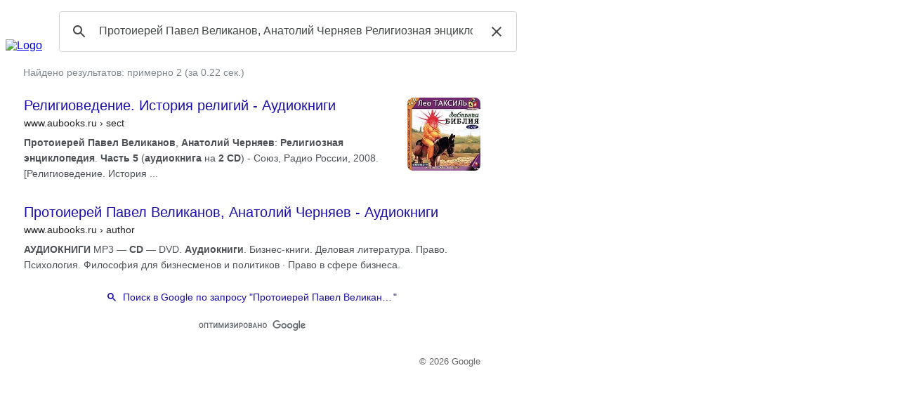

--- FILE ---
content_type: text/html; charset=UTF-8
request_url: https://syndicatedsearch.goog/cse_v2/ads?sjk=QS%2FubXTGRnqytq%2B%2F4OUrDw%3D%3D&adsafe=high&cx=partner-pub-7220471083912482%3A7196065859&fexp=73152292%2C73152290%2C20606%2C17301437%2C17301440%2C17301441%2C17301266%2C72717107&client=hosted-page-client&q=%D0%9F%D1%80%D0%BE%D1%82%D0%BE%D0%B8%D0%B5%D1%80%D0%B5%D0%B9%20%D0%9F%D0%B0%D0%B2%D0%B5%D0%BB%20%D0%92%D0%B5%D0%BB%D0%B8%D0%BA%D0%B0%D0%BD%D0%BE%D0%B2%2C%20%D0%90%D0%BD%D0%B0%D1%82%D0%BE%D0%BB%D0%B8%D0%B9%20%D0%A7%D0%B5%D1%80%D0%BD%D1%8F%D0%B5%D0%B2%20%D0%A0%D0%B5%D0%BB%D0%B8%D0%B3%D0%B8%D0%BE%D0%B7%D0%BD%D0%B0%D1%8F%20%D1%8D%D0%BD%D1%86%D0%B8%D0%BA%D0%BB%D0%BE%D0%BF%D0%B5%D0%B4%D0%B8%D1%8F.%20%D0%A7%D0%B0%D1%81%D1%82%D1%8C%205%20(%D0%B0%D1%83%D0%B4%D0%B8%D0%BE%D0%BA%D0%BD%D0%B8%D0%B3%D0%B0%20%D0%BD%D0%B0%202%20CD)&r=m&hl=ru&ivt=0&type=0&oe=UTF-8&ie=UTF-8&format=p4&ad=p4&nocache=7531767993767655&num=0&output=uds_ads_only&source=gcsc&v=3&bsl=10&pac=0&u_his=2&u_tz=0&dt=1767993767657&u_w=1280&u_h=720&biw=1280&bih=720&psw=1264&psh=123&frm=0&uio=-&drt=0&jsid=csa&jsv=842209568&rurl=https%3A%2F%2Fcse.google.com%2Fcse%3Fcx%3Dpartner-pub-7220471083912482%3A7196065859%26q%3D%25D0%259F%25D1%2580%25D0%25BE%25D1%2582%25D0%25BE%25D0%25B8%25D0%25B5%25D1%2580%25D0%25B5%25D0%25B9%2B%25D0%259F%25D0%25B0%25D0%25B2%25D0%25B5%25D0%25BB%2B%25D0%2592%25D0%25B5%25D0%25BB%25D0%25B8%25D0%25BA%25D0%25B0%25D0%25BD%25D0%25BE%25D0%25B2%252C%2B%25D0%2590%25D0%25BD%25D0%25B0%25D1%2582%25D0%25BE%25D0%25BB%25D0%25B8%25D0%25B9%2B%25D0%25A7%25D0%25B5%25D1%2580%25D0%25BD%25D1%258F%25D0%25B5%25D0%25B2%2B%25D0%25A0%25D0%25B5%25D0%25BB%25D0%25B8%25D0%25B3%25D0%25B8%25D0%25BE%25D0%25B7%25D0%25BD%25D0%25B0%25D1%258F%2B%25D1%258D%25D0%25BD%25D1%2586%25D0%25B8%25D0%25BA%25D0%25BB%25D0%25BE%25D0%25BF%25D0%25B5%25D0%25B4%25D0%25B8%25D1%258F.%2B%25D0%25A7%25D0%25B0%25D1%2581%25D1%2582%25D1%258C%2B5%2B%2528%25D0%25B0%25D1%2583%25D0%25B4%25D0%25B8%25D0%25BE%25D0%25BA%25D0%25BD%25D0%25B8%25D0%25B3%25D0%25B0%2B%25D0%25BD%25D0%25B0%2B2%2BCD%2529
body_size: 8465
content:
<!doctype html><html lang="ru-US"> <head>    <meta content="NOINDEX, NOFOLLOW" name="ROBOTS"> <meta content="telephone=no" name="format-detection"> <meta content="origin" name="referrer"> <title>Реклама от Google</title>   </head> <body>  <div id="adBlock">    </div>  <script nonce="ifQqoY-oYF5uEpDm1v0R-Q">window.AFS_AD_REQUEST_RETURN_TIME_ = Date.now();window.IS_GOOGLE_AFS_IFRAME_ = true;(function(){window.ad_json={"caps":[{"n":"isCse","v":"t"}],"bg":{"i":"https://www.google.com/js/bg/7jzQGioKFJ5OFJZYvSd075WpIyKymJ_Ea-uCOfrauhc.js","p":"gcn2UpVe0oGd2ge2c5DEOgtpwfaB1KL+8iaZarwF2RT9TUze2jeKup5eGACAW/Uak9netUOuxro3s9A4PN9zjlOcGj89iOzuRCWFXyeWIVDI2E79IzV/5mF9Lyc9rWCtGEQMWAhQbZBpR+J34J3V86VhSM3ZpaTkXZbDWSMRedZCyH8csbyeOymDOZI357b3wq7yQeY/GR1tgE8HwEm2BskTDreayBrPmLOA0goOM5uA5vA/CKSL12OduoPwukPf1djU9L4W1bSS3WMbtdcgAOISORxKkrKbSbHdJ71X2ZTOTgYsP6Q0zapCdSw2mdRKdQNgx7tMkY0+1wkwPDSFjjiM0Mi5kWkCWtwly8cWftM97ZgPA0Ec/[base64]/c9eTIfWVCcTW3rfp4avA5Vg47linsubwrZCZTXunxfv7ZlhlUui0E44uEZRd+vzy0CkPMJPYnwSSaRpjWBi70Xt/Lgv33lw2IR69r+fNo/w3W6zDFKNZqmFwaybccaW0lQaDxmy/JuwjJpho6QA0vzXaDub1Kun2p86Nzs7CZSAFeVdYiNQagoS/dBSn9FaSct3B4rdpqEb5N/cGZWqox/2D2ecEjiUT1n2PYFhOMlkk9TgFVowmb8cJhX9lL2PR1nA+Eang37xF77FKN2iNiqki48tny2NZLeT9AJcl5au4sy5rM45e4tLwbJqcPpgDUZNH4NXeVZ0IZQzPRCj/[base64]/PyO/ufRvg7tLTdyoJ83+gBSS8hyeBzNHX6E1DC8NW3da7nXx0yVzEILpFpyOafxpqSHoA8osykCX9mT/+U19qqCwCcflEMHXDBTMqByMnZ0WN+9uU0hHGtIbn12hAITwxAKeTM7wu57r1oBdLvjL22NggcfpZP5S0bftxhcBZ2RxLmpIEDOlNfd+TAnYFjKTa3JtTqX8+45fd0+VHB30/JrOH3tF1xSnFDCef8CEjXQQ35ve+2XIZ8NpQV4hBFNMOWMv/32QZ4FFbKg5+wWo4dHCiuHS+YzQNXYz+W/XxP/0+CgoctNNQScVkUCNKYcjxrR+Z2DshnqHLzuKjdeHn2Bc0ctrBDQFvtUl+H1vrxT6aRCs33seJi5Mx/UNrHdeq8hdqMAYBVreGVXALudkKwET4VgMVfYkYszT6ChDixHFPAoekbBK622XUOT68hjfHLPsWal6ZhwqZdKddlCKGwsgkZgpdJZzgd0Qf4qBtQSFW3/qvcqL9S25OJdSkVbNG9jrkCGSNvM3deMO37GBrqrHFTujWvGDveRwd4iULONzxAkmiLsFEcd2FjhVEs1bWaQD1tPuNUamJAP25bKagiY5DJC/Zq5d/0fcBVmJyJNTVhZMOQSs1q7DplbDZNDMOrlEA5zOSyYyzLjkINDYsk3zfRRhExc2EAorEt+RDctrUW6rYmSiTrfSCbb4yuDW39WO5ejDCCnHeTa1js1wJFw8qgjJ2byqsFjkb1rjNO9GiS1ftx3BagByQ/iSuPkTfBD3JbsJlHGQw8k30IOz83FOwmmuT+4++6yEX+JNa+yGbTmx79s52lwXmZmAwEWAH4LYVRw3Bh1UfXAkRf8nHthib3eutASgLz4VGABj9C8ZVCMA+lULVVevOG23MkMiAGB9JotZKIttcUYOiQeTanqcE8cAshDeaKj/gk8tNBwdXET4H6U4aXhZU6Z/z62Yhf72t1Q/3xq8MLUtUtannNsXlAb6G1r/F3qOO+tkzUFatzmXPwTNDKGGi5gaavMdlJtiiPU4OIUew3OA0cWEb44Jc8BfBv6MTYNnJ8ds0PzxSNALn+yRZashJ12yVt68NG/gn2jsjNzSpo2bXZtRCxyvO6LWXsX1L3SIjp2gMMf5anL5Nb2AGxuZ8gNMRveV2vDJrcYdU1k/BMsCBrHCvCZw99jxBCcv2YMAgMo4vGLSririvKcD/Fjv6AFpHYqG3zStdhXHHf4YL95XruMcfh1vhbI4QjUrxw5Q8frhMJALPBvf5SDoipZp1ZV62Dbf2/Od145AxjCE6dEDY+iBDVFrH4R3BtZaRHNg0dV94/POUyojcLb0KrfrxbI0OIUSsq+xRA2VeMDfy6aKGwI76RkdfjGrXmPYl9u+I/Yp0a6xzO/[base64]/K8fTtYc+Ftl31flKPaBG+UiX2HGFQyyRLojYNgu4ryFAyfbRi/aW3N7/5B7yCPgY65FJChY9ju0Mepf3uiOQJnvrRbV6UKtmIxeK6Inaje9OxKho7Nnz4yY5FUeARUIohi18biL76ul6rfrifhmf1emlODLpVEguF/j22cVEsWZ+21Lx0AN3v0GY614G0YN/SMKwOAiRXjmReC/m7Gj2aKjn4UYY/vXRShLLP1MG7GtLXUmYotBsfzCqahcNq5UQlldsZezhaTgLbUKd/6+k1UIu2IB6ITkusaNAIpI0BDzhoF6/1z97S1UHW8e3VALjf59QHE3Rq4mx7KZdf4n22tEPzKE5SpLrRMo9SYIuWJCbB9qiiIDvyEr9jDee+L9O7zhhUD6b2M4zDcvo0XxkVBRGIsYj9v/o2AgcG2083mwYAnUq104H6Y5zNTJj+f9eh1/cQsXx9oYuB+LTi9ZIBzgStXmZT7kHY6wgkxeoVFXo6h89BcTdWt1elGChhQ6eiaAKuUwH6KDGBSY9+C3ksFiLaQI5kI0um4TnqEWDxX5+r7vGS/IS6TtPJ/uCOi74AY35zOwSJaBjMu/cSDap1esszQvZEh+y6HucUHwkVu3/B7YKS1ZYNYVikF+YStFA7bKS1xWsjwCxsowDyZHcHp8nBbbhbuWivLFCS50chBGgYDv1TsHXQXZYxeYJ+yihtyG8ppVvOgVvIUPMQvV2TZ+j6GCfXrRI9nOd/wY/vDOXC2mDvEo4VMe8UXNRNx6iZYuCHRJBHvn/Wqq5bHYud6TmtaCGQ3aD7g7viFVHfGubHxDVBYAlET4pl3atk9JzV+qMwlJCtKsxczesTru1ODfDQVIfWWqf+YfFzUnP6/PjNabx7fvXB4d1jQIxN3owbnV+fdJz3aRX11/rKLohWrEe20JVaiQr6yWp0TUETO+4yXrN03nJ9JCqTLf7AwigTLO5HrtAX150/PQJM0CBKqm50uvPWv8RhitEA1hJvHyTNw+VHPMxswzVbTOfEsoRIPBTaUbPS+wVnAIAKgspsmTYsoWQQJEmzpTOPK1hwcil3k9O5Hhg9Y90sB+JtTB1MzyTBa+p1Ll+/u20j8rmAQUnpsMIxjf6wO3jQHG2G1hp+GA96onRTB/byRec/BmXIENZAgnnYu5x02ImLiscbNkxBOxmo27IApecZlbh/wGIKIhxsjoJyHgwJDBNv9M0/f5CglXvPXf2Ro2KSPnPxtdl0nCq5EgNJPdMMmPOadTFqqQ/PFXXbc0JDfLi3Nx71Pyk9/RgwWjqLjMucTWgpd9RkfoK7SmxMpWRczTHEt+gbzoUvsHh2jHxV27LExyxMmWBcNqsgiAY1rX4+jpBNyoYoFv4vwiUGfRJotJRHybrwmjsBUpIOkskoaIxt6IOXunVJuuHBwcGK9/I9UW22YjCNTrraad5k9W/efXUEeDqkFnIF4OGYAkAXtrauQZg0DKr4t0wZ6mgLHHhR2qPY96R2oBo2e5U7dpcrpxT0WPQFAoRjHVQrg9LQG48B6G0tFawMaj1sZPqlXm+VKYUJuTLDEwNSZyhBLUP4WB4LyQne9wOAtczpl3WW05fJp24Ya8qCV9VcA1qjY54qKpln7O4SlgjmsSm3InIB44vH/Up6br3ecyiN++Xwda48zjPF1TTqOOUKLDZCvzSJwzhi9Ld4u8/wWrmA4ZVtwdBgJzBo8TLl0/278Sz58DYsYyMMpHfyQnQZPlAnsfy1GJaiWNFAcDQDZNsrkvhk80vlISusvo4bxqM2Pd1Wo0a4Uz8JGZL3zRTsmu9MuQhzQdOErsWyxdQTmVJF/R8seaXIhUx5YfS6XhgudSJ3M6sLxAa8YOjlqytDyGuGRnWzPemGNIeKXgDTyWMwONZ4nF0OSWUog+8eJ0Yx0MNL8SQNk+nU0wF/dScnx6+B6EMB+EABGpFCn1/WYCw3djRC6nJ3kBI5wkJXFXqi0YZh/MqYfGqyXWIEF/9i5NhIcttPyYyaGj5ocO15Ph/z+YlV/kXOjyCEu/vhvFl4jPsPdNTuF5/DcSaK6pFvnSD5rXX7SWiOmi8OM6lf/ANufR5tLj4AiwKCrWhnh2eElFkZ5Fm5rrf9m6zRUGhWXxusFmxNSzjsVyINp+0PF5BgmlS+6uOOzPQ3fq/hRalGs8cRxqixTjK7wOpzuOQxiT2uPN7bSDDaXuF64CWWjKf7hO/b+pr0AhnoKcwKkie6uqaBTgbg2XPhDFld95isJH0E1lufvoc+Z0GrV4TB99zP8haOlXfE4ncns0xEmxuYu1P6Yrh33FzH+hVgQeBQ6rP0O3cgKiD1QVGAwhWvIMqJs53tZmTHlpLrpfw3piCz0UPhyBmxz/0CEu+7cdOCHOKbY9PT7kVKdqW0G+vZnT8L0HXI1XaTIJqNORVX2UOHmgthiNu7buQkgzpKa4GSCrobOlUfCmKTbsSGlvgA6qg6elMViW5TmSI7HmAzJ0GaX6PR4UbxjHh8EVvjOvFWAdJhKCVb6ZFkdN7o7UTAX6kIWzL8thUwDfWt0z9ccopBsEwgCm6gXyfQOJpH/d2Hj6xzWtGW8piPrgVm8Oa3GDj3RPEAvRf2zB17xxqeZk9VWb1aWcAEg9DTDrSnWlIJ1iyg4Dutb9QA1y9yKbQKNnY/3+qKaISkRSF4VKu2l9hCKLvS/RwP1cvg2rs9dTrSCUzzg/aJVN0PAxnzXGQDHndHOTM7P1iROBwf5e+8ItYsbWznCHvKoMsKWu57zo6/CyhMBB1X51DD28qgMPzQ7nAkegz105Qfd6/3rGW/ydyBnPL4bBLTfvBBs/4QDZt0kJHnoYuRFHurVlH/P6yI7seZCjBI0nL5//ECwYVimKGGFROyNq+BmWVhi+NU8LY/UwkPY4+yXebf+LbCZ2DCir/5rx+Ocflz9xWW/SAHtRd8MfcSZG9J3MfPib0HwR1IxToA7JKx8P683ckl13YA+nYu2LF/HTEo9kwtAM4YfQGQVkWzUwRgyTTRB5KTTQgp2Q2/RMp5xh4F5MY7QI0ALhBh+eMPz6DHhFydMP9V5NBFOFPSexEOLqnb+zb00k9/is1ZEuXWwgqIfS/+lFNRk1IQO3pO3KtCxKnrwrrND0xbXWMsIEtIXFv1ep8Ke7yWMgy6HZhqGRG22vGukF4T7ub7DMq6cuBxTlIEwCLpcbF0xsoNgKstvJKeDdnrf8DVWUcJg/E6Rml/w0GH2GFu5PoQ/29BFoDaeWz4f8W4xSGWew3vemy5dqKIbuVkkKI0U8s6Mu98g4KRKckDSNpghk/PdUNL7ScGWPwjesz/[base64]/0m1kua9G9SFvQPOWyNsBfeYzZ27GI4LUqY2BnqVpL2RiCvGaGBmqqWzC7IPcpJsaoe+tVv1+dCGFOCRr7Uu2c2IzGiYa9vwzSnnfia4ITWQ9E+bmfECv/rQvZOk5cjVdUhKXQzgXTqIzTfr+CJNokUkncMO6B+F8qwgoDr4u4wQN+d5LoRx7tky0d1TfxwnWG/o2i9AyEl5TzFp9PN9Zc04nV6xB6Uu3Fvf1VwEMmQXj9P5lkCQmjPdsK1UGmxQZqDDxUuLxKKXFjHFUuDhEHUt/rTmrac1oUA5v3fox1r7elZtj+lMd/HHlyYu5/zq87suh9eeWofnDGeAraw6/xAqw9NqJhD78wr80pvXXg/Hgsvgy6utTTUgnMwpOM8W2IGjSuW771t6bA36ranAW0W6zR7wstaFxcBXvnnilxzvx3IxlHxDC/KCnhIxe5vF59F8sfPVPO2GBBLujzrHqoIyTstlmOaNFWtDTgEGOdoYS7T+3rfz+wLXpqEJaBnzDw7Q/UbvQ8ENNiJ0ro55LFB1hx9mcdz/0G99KoZVnsMHJJ5bWxZvqPNrbi5qhdEYTR34L9lU+TFoB6glJIaZj076pMcp75wAm4t8vulXU0/96XNk812gX8ttUpRJjBko78za1gJ0YrQNjfNV6CCMgOBePAMjJ8D2gQGiT1GnYfsgih04xo9MNhgNrHHeFoOQePSoqfFlva3WiVdr2tVVIZlpWgtMRlx/C6uUoEGu+5ki7sNKrAmJXCF2Z3Kb9060lLAHtTCa40GeqtZ9XOlKYchIrm4vhbBeB0BJQoiqOWSbTwv1bJhqE+7MjdEKdQmC7QPUx4g/[base64]/Yf+6ViVN/Op80jDlEOiGXMIMqb//yjMu/nn6vQi/uByIZX3uXTkEswYFrfgspTsKETWJ/bMPl9y6p835Sn2Xr2+ld9N62feVVoFnfMpE46qP4fQJFJpRZrnf3zn/WTwizvuZK1fRT2FeaXVU2HT8PRIv5NwspTbAWO+PbfJtM6rXXPV/8vYea8+YLrG5bmKk0y77uDZbSlCl4ig43gQR2VbUp9wGQ6sSut8Tw4GzPBw0prebaXy/ysL/VccySsp930Il5yCKMIS98/bUViHVTYFG9fU+VQxWYy3n0/x27TPK18Ej/B/rXrtj0O/+vr237uRV+F+x3h3ocpEJfB4gffO4fiy5pJ0qr8Y6PDxTRhU/2OGWt8fpecN5/9qNQU346cGEZ+X0Vr4h+kAgg3YVRO3wFVpt7TQVQHAwfMsyAG/KuTmUxhCRumx7t/VfIvahcVw/PHX8XT1gJc0JEGtLEhRsCs3HS2iSJOUf5K6atmMTGnZ3VAIKFgkRBy5KOmF3YcrrlTVEgq+NAtgLFMx2hiN3xy4ehAZzLd3LOY2J7y9X0PxB08r3vh6739no+RbfMnVEFQ2s73Sw161vnlnYkaM7ITy36lqxArq7zZ6095V8I80WBx7Qt1+WmLzBKONKK/oOWtEhQCTQiQ6nRt0ULe9uIXhnCMvHNR5QSliQsvov84ind7uPnAa7UxbXfXJeqo+MDu3JIvP810iLSydw3Pdd5FIKDI3bQs+audZ94TLXeeTMSRmyJDK6u8jfsvwtoI8mgoT0zTgA1WluGk19R8CFrrwhD7om8+iXpql97kQNZSIFn/ewbmcSsWsxFYij/q4/l2NFgIIUE0fAtDXTv8VSXUB/YeKnCyjACwwQe9VCLIPKU2fJcGjoJVIlgqO0EIA3hPKINGzFIAeqN6LbZDqQ2I1Vy5WbABJoy7+jIWUPOtEr5oxLGvYjArI6VITJbz1mOpnQuwjpT/9P4gWihEnjdCssTf6H+4Un1JG7yFKUtPH6c+WvVw+3QGmSvuow7zejK+lrGxEN5vv5yvRM1sdE3Mmb4BGeoRgP27maFeotGtq2mSPtdcrC+DkpO+l/711MOcnYXFnIW92xjHYxAQusgvN8uKQhKivjl+9Ph+i81z23/xIG0OSjvz0l/Ou+oNgqsohMZLUYtkRGKdxbtIBX3/mtqpZQxQk9dMiZ7seXjF6hkDiXLjylPpjJIet79/l3QwY+cZuqBCJagLMnrB+7b7ddYN1sHEifeSjtzhIeumw+tVwIQUmlw7UUHUGY7mNAaLRssmj6uGZ6ypLszc0c7i+c84sfpvtHL8phZXoA8yQQ5vGpZqxsjxEIg/WCQuwSpuYrBH8/42QtIBBa91zq6UpaJBJRTnoN+Y2ocOZufdAf8uF1E1XBshz77n9NYpgZJCEbDefw8DdiP8esIfrulD15Az/Re5irm1OYuIeY0SHnPLhUej0NT04PHIx5wFjAvIhPoQUrEcMDmr1K7v8tIgOS13VXeAq8j+FxYOOi7SEwaNm0idPJMvJ/ALRp1UM5l9ci3UBry6w1UU7aHDWhQ/JFda8s3hVlokg2TqudrHxK1vTpaVMgCG79q3q5OGSlDng9HvcfueKFRHmeiYc2t4wa7uOp8s126/PzH4vkTSvJs/dFWWyboI7p1QTPBbWgYZ/CGEN6w/I/[base64]/emz0DRCvHHydrT+8i/xm83U44cEF+3ICA9Fg+ikpjFSARdXvXefYQG3ufoTHiY3sTaELk+YexQtwGJKTxD4BjM7tNZHao3+qIW7/7Sf7ZGps77C1gKXDmEACsyIoeBRCqMY4sAzCbMLIEvKrFM6uYHPkrLkoZ7x+iZnQKRxpEa/mkBUi96lslIUg5Ynw0mxmbDzWZP6xxNGe4rIjj2qyKE/yqEdWGb6CszgVkAhlpPOmtM00WlwTfwy+1aXSO2fBQmWu0jXMA7tlv0GHVtyses3mpvn/2nYmKZbMjqyAH/Gx/Dqw0fx+Dybtp8CGTs4tkpp3/rANxJzpxsdsEmzjR1xWUA+IY/x4H/qTXhSh9sLSjuOhIvcv5o19l2DOG439coNBWdTJ6Sx7aCom+PB9qy5cP682CQbvJrKCHV9uyAQWeHGk/2oGgZe8oI8b6d0AseXXRH92LRWdsACr25Qlqjw9Wrgh8fqC6b0dQOIX7oQOYKBkvcI45r9E4zXO7EmPhMatr0W4MSP9nwEbzl5E3VsbGdX3JELJiTyU5xQN/p4DR57hDDd6Hw0raqbil9wTO0LLBGYUrTR30VbR2fqjurrb96aaMlQPuEfSg/oF/Dv9aEnguDqlPUVQWjEHkm6lFql0DWRAmfX7bCB6JuZ0Kqu2R4YKiq7+HjnMr7wHc/KO17RMsMZtHLcXVcMo9SGgT3HMuHhzxp6dVflZWMsnfkDiLNgaSxg0Rqpdv2iSyrZJtpSD5by5ARItmqM7lucq6ch8AUfc0KY1jWBA/L0xqHwRNQ19svzSpYlTIkKyRa6vV4Vew1HTtUV0dGhebpO2PjeH143/1SaENRd2j+IVWI6X+ZBCLUGClEtlPV7W0mhxtbbTR6qIQKGcYJA6VP1H9LEIH+IhoU0VyYXsHWFo3uoaYz9sp4HZcBlVUTcPu1R7BwYBDDClh1x+LTqVqXySgPKWGgWpdlBkFBLR1fsHk8+44kx1Fs0D0VLRtOQRnhOLmlZl4SAXy/dNGOMxz5OIjX/IlvO1JFb5N34GLSt8wWqVyd0Zgj2hNjdhmGJDfPqhbCOrCOxoIz07QlCzCrrD/SHj6/TQ74aNTrElh/tdiKUKbFfX6zRyWNMZkwPjRVj8YoAnpkRLWiNScpMzudAPf7ShyaaY5pITfu2Ot6J9BtNh4a9BXv9Y9grsmSITnDC1XK7aSduZ5rqkWJ4ZdckA\u003d"},"gd":{"ff":{"fd":"swap","eiell":true,"pcsbs":"44","pcsbp":"8","esb":true},"cd":{"pid":"hosted-page-client"},"pc":{},"dc":{"d":true}}};})();</script> <script src="/adsense/search/async-ads.js?pac=0" type="text/javascript" nonce="ifQqoY-oYF5uEpDm1v0R-Q"></script>  </body> </html>

--- FILE ---
content_type: application/javascript; charset=utf-8
request_url: https://cse.google.com/cse/element/v1?rsz=filtered_cse&num=10&hl=ru&source=gcsc&cselibv=f71e4ed980f4c082&cx=partner-pub-7220471083912482%3A7196065859&q=%D0%9F%D1%80%D0%BE%D1%82%D0%BE%D0%B8%D0%B5%D1%80%D0%B5%D0%B9+%D0%9F%D0%B0%D0%B2%D0%B5%D0%BB+%D0%92%D0%B5%D0%BB%D0%B8%D0%BA%D0%B0%D0%BD%D0%BE%D0%B2%2C+%D0%90%D0%BD%D0%B0%D1%82%D0%BE%D0%BB%D0%B8%D0%B9+%D0%A7%D0%B5%D1%80%D0%BD%D1%8F%D0%B5%D0%B2+%D0%A0%D0%B5%D0%BB%D0%B8%D0%B3%D0%B8%D0%BE%D0%B7%D0%BD%D0%B0%D1%8F+%D1%8D%D0%BD%D1%86%D0%B8%D0%BA%D0%BB%D0%BE%D0%BF%D0%B5%D0%B4%D0%B8%D1%8F.+%D0%A7%D0%B0%D1%81%D1%82%D1%8C+5+%28%D0%B0%D1%83%D0%B4%D0%B8%D0%BE%D0%BA%D0%BD%D0%B8%D0%B3%D0%B0+%D0%BD%D0%B0+2+CD%29&safe=active&cse_tok=AEXjvhL_PWRmR5kV4SeUlWr_UlSf%3A1767993767282&exp=cc%2Capo&fexp=73152292%2C73152290&cseclient=hosted-page-client&callback=google.search.cse.api2137&rurl=https%3A%2F%2Fcse.google.com%2Fcse%3Fcx%3Dpartner-pub-7220471083912482%3A7196065859%26q%3D%25D0%259F%25D1%2580%25D0%25BE%25D1%2582%25D0%25BE%25D0%25B8%25D0%25B5%25D1%2580%25D0%25B5%25D0%25B9%2B%25D0%259F%25D0%25B0%25D0%25B2%25D0%25B5%25D0%25BB%2B%25D0%2592%25D0%25B5%25D0%25BB%25D0%25B8%25D0%25BA%25D0%25B0%25D0%25BD%25D0%25BE%25D0%25B2%252C%2B%25D0%2590%25D0%25BD%25D0%25B0%25D1%2582%25D0%25BE%25D0%25BB%25D0%25B8%25D0%25B9%2B%25D0%25A7%25D0%25B5%25D1%2580%25D0%25BD%25D1%258F%25D0%25B5%25D0%25B2%2B%25D0%25A0%25D0%25B5%25D0%25BB%25D0%25B8%25D0%25B3%25D0%25B8%25D0%25BE%25D0%25B7%25D0%25BD%25D0%25B0%25D1%258F%2B%25D1%258D%25D0%25BD%25D1%2586%25D0%25B8%25D0%25BA%25D0%25BB%25D0%25BE%25D0%25BF%25D0%25B5%25D0%25B4%25D0%25B8%25D1%258F.%2B%25D0%25A7%25D0%25B0%25D1%2581%25D1%2582%25D1%258C%2B5%2B%2528%25D0%25B0%25D1%2583%25D0%25B4%25D0%25B8%25D0%25BE%25D0%25BA%25D0%25BD%25D0%25B8%25D0%25B3%25D0%25B0%2B%25D0%25BD%25D0%25B0%2B2%2BCD%2529
body_size: 916
content:
/*O_o*/
google.search.cse.api2137({
  "cursor": {
    "currentPageIndex": 0,
    "estimatedResultCount": "2",
    "moreResultsUrl": "http://www.google.com/cse?oe=utf8&ie=utf8&source=uds&q=%D0%9F%D1%80%D0%BE%D1%82%D0%BE%D0%B8%D0%B5%D1%80%D0%B5%D0%B9+%D0%9F%D0%B0%D0%B2%D0%B5%D0%BB+%D0%92%D0%B5%D0%BB%D0%B8%D0%BA%D0%B0%D0%BD%D0%BE%D0%B2,+%D0%90%D0%BD%D0%B0%D1%82%D0%BE%D0%BB%D0%B8%D0%B9+%D0%A7%D0%B5%D1%80%D0%BD%D1%8F%D0%B5%D0%B2+%D0%A0%D0%B5%D0%BB%D0%B8%D0%B3%D0%B8%D0%BE%D0%B7%D0%BD%D0%B0%D1%8F+%D1%8D%D0%BD%D1%86%D0%B8%D0%BA%D0%BB%D0%BE%D0%BF%D0%B5%D0%B4%D0%B8%D1%8F.+%D0%A7%D0%B0%D1%81%D1%82%D1%8C+5+(%D0%B0%D1%83%D0%B4%D0%B8%D0%BE%D0%BA%D0%BD%D0%B8%D0%B3%D0%B0+%D0%BD%D0%B0+2+CD)&safe=active&cx=partner-pub-7220471083912482:7196065859&start=0",
    "resultCount": "2",
    "searchResultTime": "0.22",
    "pages": [
      {
        "label": 1,
        "start": "0"
      }
    ],
    "isExactTotalResults": true
  },
  "results": [
    {
      "clicktrackUrl": "https://www.google.com/url?client=internal-element-cse&cx=partner-pub-7220471083912482:7196065859&q=https://www.aubooks.ru/sect/1139286.html&sa=U&ved=2ahUKEwjVovCDsv-RAxWnEGIAHdDjAkUQFnoECAIQAQ&usg=AOvVaw3zZ_J8ER3ufsn2QYe0Qy_i&fexp=73152292,73152290",
      "content": "\u003cb\u003eПротоиерей Павел Великанов\u003c/b\u003e, \u003cb\u003eАнатолий Черняев\u003c/b\u003e: \u003cb\u003eРелигиозная энциклопедия\u003c/b\u003e. \u003cb\u003eЧасть 5\u003c/b\u003e (\u003cb\u003eаудиокнига\u003c/b\u003e на \u003cb\u003e2 CD\u003c/b\u003e) - Союз, Радио России, 2008. [Религиоведение. История&nbsp;...",
      "contentNoFormatting": "Протоиерей Павел Великанов, Анатолий Черняев: Религиозная энциклопедия. Часть 5 (аудиокнига на 2 CD) - Союз, Радио России, 2008. [Религиоведение. История ...",
      "title": "Религиоведение. История религий - Аудиокниги",
      "titleNoFormatting": "Религиоведение. История религий - Аудиокниги",
      "formattedUrl": "https://www.aubooks.ru/sect/1139286.html",
      "unescapedUrl": "https://www.aubooks.ru/sect/1139286.html",
      "url": "https://www.aubooks.ru/sect/1139286.html",
      "visibleUrl": "www.aubooks.ru",
      "richSnippet": {
        "cseImage": {
          "src": "https://www.aubooks.ru/img/1000437392.jpg"
        },
        "metatags": {
          "pageTopic": "books",
          "replyTo": "info@aubooks.ru",
          "publisher": "aubooks.ru",
          "language": "russian,ru",
          "company": "aubooks.ru",
          "distribution": "global",
          "otherLanguage": "Russian"
        },
        "cseThumbnail": {
          "src": "https://encrypted-tbn0.gstatic.com/images?q=tbn:ANd9GcSz3Hdrp0yMLHrPgvEy3NypnckNpvi-IgkLMj2kiDlHG9_6vYaW9MifAlM&s",
          "width": "200",
          "height": "197"
        }
      },
      "breadcrumbUrl": {
        "host": "www.aubooks.ru",
        "crumbs": [
          "sect"
        ]
      }
    },
    {
      "clicktrackUrl": "https://www.google.com/url?client=internal-element-cse&cx=partner-pub-7220471083912482:7196065859&q=https://www.aubooks.ru/author/187.html&sa=U&ved=2ahUKEwjVovCDsv-RAxWnEGIAHdDjAkUQFnoECAEQAQ&usg=AOvVaw0AcD8JG_bLgpEgoNQAt0FQ&fexp=73152292,73152290",
      "content": "\u003cb\u003eАУДИОКНИГИ\u003c/b\u003e MP3 — \u003cb\u003eCD\u003c/b\u003e — DVD. \u003cb\u003eАудиокниги\u003c/b\u003e. Бизнес-книги. Деловая литература. Право. Психология. Философия для бизнесменов и политиков &middot; Право в сфере бизнеса.",
      "contentNoFormatting": "АУДИОКНИГИ MP3 — CD — DVD. Аудиокниги. Бизнес-книги. Деловая литература. Право. Психология. Философия для бизнесменов и политиков · Право в сфере бизнеса.",
      "title": "Протоиерей Павел Великанов, Анатолий Черняев - Аудиокниги",
      "titleNoFormatting": "Протоиерей Павел Великанов, Анатолий Черняев - Аудиокниги",
      "formattedUrl": "https://www.aubooks.ru/author/187.html",
      "unescapedUrl": "https://www.aubooks.ru/author/187.html",
      "url": "https://www.aubooks.ru/author/187.html",
      "visibleUrl": "www.aubooks.ru",
      "breadcrumbUrl": {
        "host": "www.aubooks.ru",
        "crumbs": [
          "author"
        ]
      }
    }
  ],
  "findMoreOnGoogle": {
    "url": "https://www.google.com/search?client=ms-google-coop&q=%D0%9F%D1%80%D0%BE%D1%82%D0%BE%D0%B8%D0%B5%D1%80%D0%B5%D0%B9+%D0%9F%D0%B0%D0%B2%D0%B5%D0%BB+%D0%92%D0%B5%D0%BB%D0%B8%D0%BA%D0%B0%D0%BD%D0%BE%D0%B2,+%D0%90%D0%BD%D0%B0%D1%82%D0%BE%D0%BB%D0%B8%D0%B9+%D0%A7%D0%B5%D1%80%D0%BD%D1%8F%D0%B5%D0%B2+%D0%A0%D0%B5%D0%BB%D0%B8%D0%B3%D0%B8%D0%BE%D0%B7%D0%BD%D0%B0%D1%8F+%D1%8D%D0%BD%D1%86%D0%B8%D0%BA%D0%BB%D0%BE%D0%BF%D0%B5%D0%B4%D0%B8%D1%8F.+%D0%A7%D0%B0%D1%81%D1%82%D1%8C+5+(%D0%B0%D1%83%D0%B4%D0%B8%D0%BE%D0%BA%D0%BD%D0%B8%D0%B3%D0%B0+%D0%BD%D0%B0+2+CD)&cx=partner-pub-7220471083912482:7196065859"
  }
});